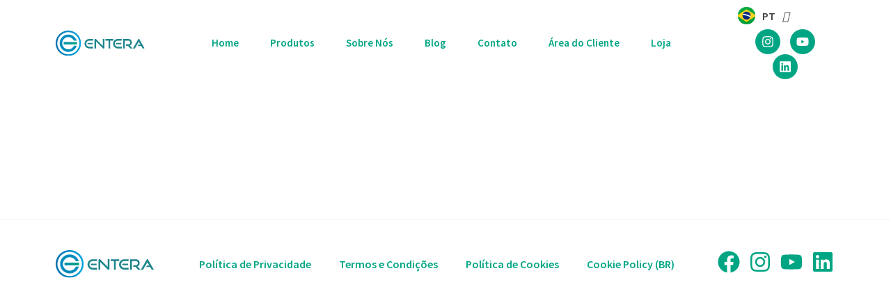

--- FILE ---
content_type: image/svg+xml
request_url: https://entera.med.br/wp-content/uploads/2022/12/logo-verde.svg
body_size: 2071
content:
<svg xmlns="http://www.w3.org/2000/svg" width="207" height="59" viewBox="0 0 207 59" fill="none"><g clip-path="url(#clip0_701_57)"><path d="M49.3805 26.5791H18.8443C18.2972 28.4949 18.2972 30.526 18.8443 32.4418H49.3752C49.6903 30.5003 49.6903 28.5206 49.3752 26.5791H49.3805Z" fill="url(#paint0_linear_701_57)"></path><path d="M29.4558 43.8477C26.876 43.8485 24.3438 43.1518 22.1264 41.8311C19.909 40.5105 18.0887 38.6149 16.8575 36.3444C15.6263 34.0739 15.0299 31.5126 15.1313 28.9309C15.2326 26.3492 16.028 23.8428 17.4333 21.6761C18.8387 19.5094 20.802 17.7627 23.116 16.6205C25.4301 15.4783 28.0091 14.9829 30.5809 15.1865C33.1528 15.3901 35.622 16.2851 37.7282 17.7772C39.8344 19.2693 41.4993 21.3032 42.5473 23.6641H48.7418C47.3451 19.0296 44.3312 15.0524 40.2501 12.4583C36.1689 9.8641 31.2926 8.8258 26.5106 9.53281C21.7287 10.2398 17.3599 12.645 14.2014 16.3096C11.0429 19.9741 9.30505 24.6538 9.30505 29.4948C9.30505 34.3358 11.0429 39.0154 14.2014 42.68C17.3599 46.3446 21.7287 48.7497 26.5106 49.4567C31.2926 50.1638 36.1689 49.1255 40.2501 46.5313C44.3312 43.9371 47.3451 39.96 48.7418 35.3255H42.5473C41.4221 37.862 39.5864 40.0171 37.2627 41.5298C34.9391 43.0424 32.2272 43.8476 29.4558 43.8477Z" fill="url(#paint1_linear_701_57)"></path><path d="M29.4559 59.0054C23.6294 59.0096 17.9326 57.2832 13.0859 54.0445C8.23921 50.8058 4.46046 46.2003 2.22759 40.8106C-0.00527437 35.4208 -0.591947 29.489 0.541778 23.7653C1.6755 18.0416 4.47869 12.7832 8.59679 8.65516C12.7149 4.52717 17.9629 1.71503 23.677 0.574432C29.3911 -0.566163 35.3146 0.0160259 40.6983 2.24737C46.082 4.47871 50.684 8.25895 53.9222 13.11C57.1605 17.961 58.8895 23.6648 58.8905 29.5C58.8835 37.3186 55.7809 44.8152 50.2632 50.3463C44.7454 55.8773 37.2628 58.9913 29.4559 59.0054ZM29.4559 3.68288C24.3564 3.68288 19.3713 5.19735 15.1312 8.03476C10.891 10.8722 7.58627 14.9051 5.63475 19.6235C3.68323 24.342 3.17262 29.534 4.16749 34.5431C5.16237 39.5522 7.61805 44.1533 11.224 47.7646C14.8299 51.376 19.4242 53.8353 24.4258 54.8317C29.4273 55.8281 34.6116 55.3167 39.323 53.3622C44.0344 51.4078 48.0613 48.0981 50.8944 43.8516C53.7276 39.6051 55.2398 34.6126 55.2398 29.5054C55.2328 22.6585 52.5142 16.094 47.6804 11.252C42.8467 6.41004 36.2926 3.68602 29.4559 3.67756V3.68288Z" fill="url(#paint2_linear_701_57)"></path><path d="M94.1045 25.4546V41.6783H90.4165V21.5533C90.4165 20.1196 91.1775 19.2349 92.3962 19.2349C92.7111 19.2415 93.0209 19.3158 93.3046 19.4528C93.5883 19.5899 93.8393 19.7863 94.0406 20.029L109.66 35.5545V19.3255H113.348V39.637C113.348 41.0974 112.555 41.9555 111.427 41.9555C111.092 41.9454 110.762 41.8669 110.458 41.7249C110.154 41.5828 109.883 41.3802 109.66 41.1294L94.1045 25.4546Z" fill="#1D858C"></path><path d="M122.895 41.6785V23.3816H115.78V19.5122H133.874V23.3816H126.759V41.6785H122.895Z" fill="#1D858C"></path><path d="M173.675 41.6785L168.071 35.5174H163.654V32.1063H169.013C171.786 32.1063 173.271 30.5074 173.271 27.6507C173.271 24.794 171.674 23.3869 169.013 23.3869H160.823V41.6838H156.986V19.5122H169.013C174.069 19.5122 177.055 22.6514 177.055 27.5921C177.055 31.2483 175.346 33.8438 172.488 34.9418L179.162 41.6785H173.675Z" fill="#1D858C"></path><path d="M74.0734 32.0421V28.7803H86.3401V32.0421H74.0734ZM78.4745 37.8035C77.5121 37.8297 76.5543 37.6625 75.6575 37.3118C74.7607 36.961 73.9432 36.4339 73.2533 35.7614C72.5633 35.089 72.0149 34.2849 71.6405 33.3966C71.266 32.5084 71.0731 31.5539 71.0731 30.5898C71.0731 29.6256 71.266 28.6712 71.6405 27.7829C72.0149 26.8947 72.5633 26.0906 73.2533 25.4181C73.9432 24.7457 74.7607 24.2185 75.6575 23.8677C76.5543 23.517 77.5121 23.3498 78.4745 23.376H87.1649V19.5119H78.4745C77.0008 19.4796 75.5355 19.7423 74.1646 20.2848C72.7936 20.8272 71.5447 21.6384 70.491 22.6708C69.4373 23.7031 68.6001 24.9359 68.0286 26.2967C67.457 27.6574 67.1626 29.1188 67.1626 30.5951C67.1626 32.0714 67.457 33.5328 68.0286 34.8935C68.6001 36.2543 69.4373 37.4871 70.491 38.5194C71.5447 39.5518 72.7936 40.363 74.1646 40.9054C75.5355 41.4479 77.0008 41.7106 78.4745 41.6783H87.1969V37.8035H78.4745Z" fill="#1D858C"></path><path d="M140.547 32.0421V28.7803H152.814V32.0421H140.547ZM144.948 37.8035C143.986 37.8297 143.028 37.6625 142.131 37.3118C141.235 36.961 140.417 36.4339 139.727 35.7614C139.037 35.089 138.489 34.2849 138.114 33.3966C137.74 32.5084 137.547 31.5539 137.547 30.5898C137.547 29.6256 137.74 28.6712 138.114 27.7829C138.489 26.8947 139.037 26.0906 139.727 25.4181C140.417 24.7457 141.235 24.2185 142.131 23.8677C143.028 23.517 143.986 23.3498 144.948 23.376H153.618V19.5119H144.948C143.475 19.4796 142.009 19.7423 140.638 20.2848C139.268 20.8272 138.019 21.6384 136.965 22.6708C135.911 23.7031 135.074 24.9359 134.502 26.2967C133.931 27.6574 133.636 29.1188 133.636 30.5951C133.636 32.0714 133.931 33.5328 134.502 34.8935C135.074 36.2543 135.911 37.4871 136.965 38.5194C138.019 39.5518 139.268 40.363 140.638 40.9054C142.009 41.4479 143.475 41.7106 144.948 41.6783H153.671V37.8035H144.948Z" fill="#1D858C"></path><path d="M184.271 41.6783L193.318 25.9876L202.365 41.6783H207L194.425 19.8637C194.313 19.6684 194.152 19.5062 193.958 19.3939C193.763 19.2815 193.542 19.2229 193.318 19.2241C193.093 19.2231 192.871 19.2816 192.676 19.394C192.48 19.5063 192.318 19.6683 192.206 19.8637L179.63 41.6783H184.271Z" fill="#1D858C"></path><path d="M190.609 36.0982H199.938V32.959H192.418L190.609 36.0982Z" fill="#1D858C"></path></g><defs><linearGradient id="paint0_linear_701_57" x1="8.9991" y1="29.4945" x2="49.6147" y2="29.4945" gradientUnits="userSpaceOnUse"><stop stop-color="#008CBD"></stop><stop offset="1" stop-color="#00A583"></stop></linearGradient><linearGradient id="paint1_linear_701_57" x1="1895.57" y1="7339.31" x2="4905.78" y2="7339.31" gradientUnits="userSpaceOnUse"><stop stop-color="#008CBD"></stop><stop offset="1" stop-color="#00A583"></stop></linearGradient><linearGradient id="paint2_linear_701_57" x1="5.96422e-05" y1="29.5" x2="58.9118" y2="29.5" gradientUnits="userSpaceOnUse"><stop stop-color="#006EAC"></stop><stop offset="1" stop-color="#00A7E0"></stop></linearGradient><clipPath id="clip0_701_57"><rect width="207" height="59" fill="white"></rect></clipPath></defs></svg>